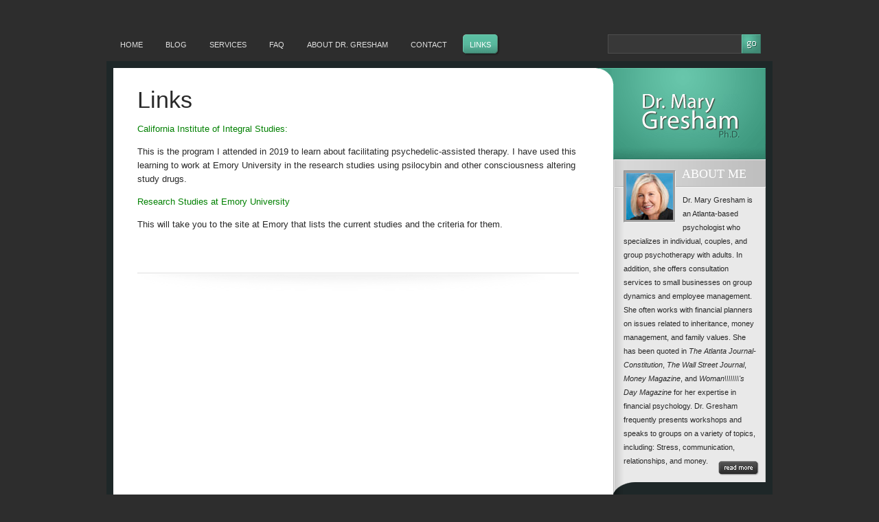

--- FILE ---
content_type: text/html; charset=UTF-8
request_url: https://doctorgresham.com/links/
body_size: 9011
content:
<!DOCTYPE html PUBLIC "-//W3C//DTD XHTML 1.0 Transitional//EN" "http://www.w3.org/TR/xhtml1/DTD/xhtml1-transitional.dtd">

<html xmlns="http://www.w3.org/1999/xhtml">

<head profile="http://gmpg.org/xfn/11">
<meta name="google-site-verification" content="SokH6I7_ZjK9N_F-mmNgUaztb8bHsjpUFBBBcmVESME" />
<meta http-equiv="Content-Type" content="text/html; charset=UTF-8" />

<title>
  Links - Atlanta Psychologist</title>

<meta name="generator" content="WordPress 6.9" />
<meta name='robots' content='max-image-preview:large' />
<link rel="alternate" type="application/rss+xml" title="Atlanta Psychologist &raquo; Links Comments Feed" href="https://doctorgresham.com/links/feed/" />
<link rel="alternate" title="oEmbed (JSON)" type="application/json+oembed" href="https://doctorgresham.com/wp-json/oembed/1.0/embed?url=https%3A%2F%2Fdoctorgresham.com%2Flinks%2F" />
<link rel="alternate" title="oEmbed (XML)" type="text/xml+oembed" href="https://doctorgresham.com/wp-json/oembed/1.0/embed?url=https%3A%2F%2Fdoctorgresham.com%2Flinks%2F&#038;format=xml" />
<style id='wp-img-auto-sizes-contain-inline-css' type='text/css'>
img:is([sizes=auto i],[sizes^="auto," i]){contain-intrinsic-size:3000px 1500px}
/*# sourceURL=wp-img-auto-sizes-contain-inline-css */
</style>
<style id='wp-emoji-styles-inline-css' type='text/css'>

	img.wp-smiley, img.emoji {
		display: inline !important;
		border: none !important;
		box-shadow: none !important;
		height: 1em !important;
		width: 1em !important;
		margin: 0 0.07em !important;
		vertical-align: -0.1em !important;
		background: none !important;
		padding: 0 !important;
	}
/*# sourceURL=wp-emoji-styles-inline-css */
</style>
<style id='wp-block-library-inline-css' type='text/css'>
:root{--wp-block-synced-color:#7a00df;--wp-block-synced-color--rgb:122,0,223;--wp-bound-block-color:var(--wp-block-synced-color);--wp-editor-canvas-background:#ddd;--wp-admin-theme-color:#007cba;--wp-admin-theme-color--rgb:0,124,186;--wp-admin-theme-color-darker-10:#006ba1;--wp-admin-theme-color-darker-10--rgb:0,107,160.5;--wp-admin-theme-color-darker-20:#005a87;--wp-admin-theme-color-darker-20--rgb:0,90,135;--wp-admin-border-width-focus:2px}@media (min-resolution:192dpi){:root{--wp-admin-border-width-focus:1.5px}}.wp-element-button{cursor:pointer}:root .has-very-light-gray-background-color{background-color:#eee}:root .has-very-dark-gray-background-color{background-color:#313131}:root .has-very-light-gray-color{color:#eee}:root .has-very-dark-gray-color{color:#313131}:root .has-vivid-green-cyan-to-vivid-cyan-blue-gradient-background{background:linear-gradient(135deg,#00d084,#0693e3)}:root .has-purple-crush-gradient-background{background:linear-gradient(135deg,#34e2e4,#4721fb 50%,#ab1dfe)}:root .has-hazy-dawn-gradient-background{background:linear-gradient(135deg,#faaca8,#dad0ec)}:root .has-subdued-olive-gradient-background{background:linear-gradient(135deg,#fafae1,#67a671)}:root .has-atomic-cream-gradient-background{background:linear-gradient(135deg,#fdd79a,#004a59)}:root .has-nightshade-gradient-background{background:linear-gradient(135deg,#330968,#31cdcf)}:root .has-midnight-gradient-background{background:linear-gradient(135deg,#020381,#2874fc)}:root{--wp--preset--font-size--normal:16px;--wp--preset--font-size--huge:42px}.has-regular-font-size{font-size:1em}.has-larger-font-size{font-size:2.625em}.has-normal-font-size{font-size:var(--wp--preset--font-size--normal)}.has-huge-font-size{font-size:var(--wp--preset--font-size--huge)}.has-text-align-center{text-align:center}.has-text-align-left{text-align:left}.has-text-align-right{text-align:right}.has-fit-text{white-space:nowrap!important}#end-resizable-editor-section{display:none}.aligncenter{clear:both}.items-justified-left{justify-content:flex-start}.items-justified-center{justify-content:center}.items-justified-right{justify-content:flex-end}.items-justified-space-between{justify-content:space-between}.screen-reader-text{border:0;clip-path:inset(50%);height:1px;margin:-1px;overflow:hidden;padding:0;position:absolute;width:1px;word-wrap:normal!important}.screen-reader-text:focus{background-color:#ddd;clip-path:none;color:#444;display:block;font-size:1em;height:auto;left:5px;line-height:normal;padding:15px 23px 14px;text-decoration:none;top:5px;width:auto;z-index:100000}html :where(.has-border-color){border-style:solid}html :where([style*=border-top-color]){border-top-style:solid}html :where([style*=border-right-color]){border-right-style:solid}html :where([style*=border-bottom-color]){border-bottom-style:solid}html :where([style*=border-left-color]){border-left-style:solid}html :where([style*=border-width]){border-style:solid}html :where([style*=border-top-width]){border-top-style:solid}html :where([style*=border-right-width]){border-right-style:solid}html :where([style*=border-bottom-width]){border-bottom-style:solid}html :where([style*=border-left-width]){border-left-style:solid}html :where(img[class*=wp-image-]){height:auto;max-width:100%}:where(figure){margin:0 0 1em}html :where(.is-position-sticky){--wp-admin--admin-bar--position-offset:var(--wp-admin--admin-bar--height,0px)}@media screen and (max-width:600px){html :where(.is-position-sticky){--wp-admin--admin-bar--position-offset:0px}}

/*# sourceURL=wp-block-library-inline-css */
</style><style id='global-styles-inline-css' type='text/css'>
:root{--wp--preset--aspect-ratio--square: 1;--wp--preset--aspect-ratio--4-3: 4/3;--wp--preset--aspect-ratio--3-4: 3/4;--wp--preset--aspect-ratio--3-2: 3/2;--wp--preset--aspect-ratio--2-3: 2/3;--wp--preset--aspect-ratio--16-9: 16/9;--wp--preset--aspect-ratio--9-16: 9/16;--wp--preset--color--black: #000000;--wp--preset--color--cyan-bluish-gray: #abb8c3;--wp--preset--color--white: #ffffff;--wp--preset--color--pale-pink: #f78da7;--wp--preset--color--vivid-red: #cf2e2e;--wp--preset--color--luminous-vivid-orange: #ff6900;--wp--preset--color--luminous-vivid-amber: #fcb900;--wp--preset--color--light-green-cyan: #7bdcb5;--wp--preset--color--vivid-green-cyan: #00d084;--wp--preset--color--pale-cyan-blue: #8ed1fc;--wp--preset--color--vivid-cyan-blue: #0693e3;--wp--preset--color--vivid-purple: #9b51e0;--wp--preset--gradient--vivid-cyan-blue-to-vivid-purple: linear-gradient(135deg,rgb(6,147,227) 0%,rgb(155,81,224) 100%);--wp--preset--gradient--light-green-cyan-to-vivid-green-cyan: linear-gradient(135deg,rgb(122,220,180) 0%,rgb(0,208,130) 100%);--wp--preset--gradient--luminous-vivid-amber-to-luminous-vivid-orange: linear-gradient(135deg,rgb(252,185,0) 0%,rgb(255,105,0) 100%);--wp--preset--gradient--luminous-vivid-orange-to-vivid-red: linear-gradient(135deg,rgb(255,105,0) 0%,rgb(207,46,46) 100%);--wp--preset--gradient--very-light-gray-to-cyan-bluish-gray: linear-gradient(135deg,rgb(238,238,238) 0%,rgb(169,184,195) 100%);--wp--preset--gradient--cool-to-warm-spectrum: linear-gradient(135deg,rgb(74,234,220) 0%,rgb(151,120,209) 20%,rgb(207,42,186) 40%,rgb(238,44,130) 60%,rgb(251,105,98) 80%,rgb(254,248,76) 100%);--wp--preset--gradient--blush-light-purple: linear-gradient(135deg,rgb(255,206,236) 0%,rgb(152,150,240) 100%);--wp--preset--gradient--blush-bordeaux: linear-gradient(135deg,rgb(254,205,165) 0%,rgb(254,45,45) 50%,rgb(107,0,62) 100%);--wp--preset--gradient--luminous-dusk: linear-gradient(135deg,rgb(255,203,112) 0%,rgb(199,81,192) 50%,rgb(65,88,208) 100%);--wp--preset--gradient--pale-ocean: linear-gradient(135deg,rgb(255,245,203) 0%,rgb(182,227,212) 50%,rgb(51,167,181) 100%);--wp--preset--gradient--electric-grass: linear-gradient(135deg,rgb(202,248,128) 0%,rgb(113,206,126) 100%);--wp--preset--gradient--midnight: linear-gradient(135deg,rgb(2,3,129) 0%,rgb(40,116,252) 100%);--wp--preset--font-size--small: 13px;--wp--preset--font-size--medium: 20px;--wp--preset--font-size--large: 36px;--wp--preset--font-size--x-large: 42px;--wp--preset--spacing--20: 0.44rem;--wp--preset--spacing--30: 0.67rem;--wp--preset--spacing--40: 1rem;--wp--preset--spacing--50: 1.5rem;--wp--preset--spacing--60: 2.25rem;--wp--preset--spacing--70: 3.38rem;--wp--preset--spacing--80: 5.06rem;--wp--preset--shadow--natural: 6px 6px 9px rgba(0, 0, 0, 0.2);--wp--preset--shadow--deep: 12px 12px 50px rgba(0, 0, 0, 0.4);--wp--preset--shadow--sharp: 6px 6px 0px rgba(0, 0, 0, 0.2);--wp--preset--shadow--outlined: 6px 6px 0px -3px rgb(255, 255, 255), 6px 6px rgb(0, 0, 0);--wp--preset--shadow--crisp: 6px 6px 0px rgb(0, 0, 0);}:where(.is-layout-flex){gap: 0.5em;}:where(.is-layout-grid){gap: 0.5em;}body .is-layout-flex{display: flex;}.is-layout-flex{flex-wrap: wrap;align-items: center;}.is-layout-flex > :is(*, div){margin: 0;}body .is-layout-grid{display: grid;}.is-layout-grid > :is(*, div){margin: 0;}:where(.wp-block-columns.is-layout-flex){gap: 2em;}:where(.wp-block-columns.is-layout-grid){gap: 2em;}:where(.wp-block-post-template.is-layout-flex){gap: 1.25em;}:where(.wp-block-post-template.is-layout-grid){gap: 1.25em;}.has-black-color{color: var(--wp--preset--color--black) !important;}.has-cyan-bluish-gray-color{color: var(--wp--preset--color--cyan-bluish-gray) !important;}.has-white-color{color: var(--wp--preset--color--white) !important;}.has-pale-pink-color{color: var(--wp--preset--color--pale-pink) !important;}.has-vivid-red-color{color: var(--wp--preset--color--vivid-red) !important;}.has-luminous-vivid-orange-color{color: var(--wp--preset--color--luminous-vivid-orange) !important;}.has-luminous-vivid-amber-color{color: var(--wp--preset--color--luminous-vivid-amber) !important;}.has-light-green-cyan-color{color: var(--wp--preset--color--light-green-cyan) !important;}.has-vivid-green-cyan-color{color: var(--wp--preset--color--vivid-green-cyan) !important;}.has-pale-cyan-blue-color{color: var(--wp--preset--color--pale-cyan-blue) !important;}.has-vivid-cyan-blue-color{color: var(--wp--preset--color--vivid-cyan-blue) !important;}.has-vivid-purple-color{color: var(--wp--preset--color--vivid-purple) !important;}.has-black-background-color{background-color: var(--wp--preset--color--black) !important;}.has-cyan-bluish-gray-background-color{background-color: var(--wp--preset--color--cyan-bluish-gray) !important;}.has-white-background-color{background-color: var(--wp--preset--color--white) !important;}.has-pale-pink-background-color{background-color: var(--wp--preset--color--pale-pink) !important;}.has-vivid-red-background-color{background-color: var(--wp--preset--color--vivid-red) !important;}.has-luminous-vivid-orange-background-color{background-color: var(--wp--preset--color--luminous-vivid-orange) !important;}.has-luminous-vivid-amber-background-color{background-color: var(--wp--preset--color--luminous-vivid-amber) !important;}.has-light-green-cyan-background-color{background-color: var(--wp--preset--color--light-green-cyan) !important;}.has-vivid-green-cyan-background-color{background-color: var(--wp--preset--color--vivid-green-cyan) !important;}.has-pale-cyan-blue-background-color{background-color: var(--wp--preset--color--pale-cyan-blue) !important;}.has-vivid-cyan-blue-background-color{background-color: var(--wp--preset--color--vivid-cyan-blue) !important;}.has-vivid-purple-background-color{background-color: var(--wp--preset--color--vivid-purple) !important;}.has-black-border-color{border-color: var(--wp--preset--color--black) !important;}.has-cyan-bluish-gray-border-color{border-color: var(--wp--preset--color--cyan-bluish-gray) !important;}.has-white-border-color{border-color: var(--wp--preset--color--white) !important;}.has-pale-pink-border-color{border-color: var(--wp--preset--color--pale-pink) !important;}.has-vivid-red-border-color{border-color: var(--wp--preset--color--vivid-red) !important;}.has-luminous-vivid-orange-border-color{border-color: var(--wp--preset--color--luminous-vivid-orange) !important;}.has-luminous-vivid-amber-border-color{border-color: var(--wp--preset--color--luminous-vivid-amber) !important;}.has-light-green-cyan-border-color{border-color: var(--wp--preset--color--light-green-cyan) !important;}.has-vivid-green-cyan-border-color{border-color: var(--wp--preset--color--vivid-green-cyan) !important;}.has-pale-cyan-blue-border-color{border-color: var(--wp--preset--color--pale-cyan-blue) !important;}.has-vivid-cyan-blue-border-color{border-color: var(--wp--preset--color--vivid-cyan-blue) !important;}.has-vivid-purple-border-color{border-color: var(--wp--preset--color--vivid-purple) !important;}.has-vivid-cyan-blue-to-vivid-purple-gradient-background{background: var(--wp--preset--gradient--vivid-cyan-blue-to-vivid-purple) !important;}.has-light-green-cyan-to-vivid-green-cyan-gradient-background{background: var(--wp--preset--gradient--light-green-cyan-to-vivid-green-cyan) !important;}.has-luminous-vivid-amber-to-luminous-vivid-orange-gradient-background{background: var(--wp--preset--gradient--luminous-vivid-amber-to-luminous-vivid-orange) !important;}.has-luminous-vivid-orange-to-vivid-red-gradient-background{background: var(--wp--preset--gradient--luminous-vivid-orange-to-vivid-red) !important;}.has-very-light-gray-to-cyan-bluish-gray-gradient-background{background: var(--wp--preset--gradient--very-light-gray-to-cyan-bluish-gray) !important;}.has-cool-to-warm-spectrum-gradient-background{background: var(--wp--preset--gradient--cool-to-warm-spectrum) !important;}.has-blush-light-purple-gradient-background{background: var(--wp--preset--gradient--blush-light-purple) !important;}.has-blush-bordeaux-gradient-background{background: var(--wp--preset--gradient--blush-bordeaux) !important;}.has-luminous-dusk-gradient-background{background: var(--wp--preset--gradient--luminous-dusk) !important;}.has-pale-ocean-gradient-background{background: var(--wp--preset--gradient--pale-ocean) !important;}.has-electric-grass-gradient-background{background: var(--wp--preset--gradient--electric-grass) !important;}.has-midnight-gradient-background{background: var(--wp--preset--gradient--midnight) !important;}.has-small-font-size{font-size: var(--wp--preset--font-size--small) !important;}.has-medium-font-size{font-size: var(--wp--preset--font-size--medium) !important;}.has-large-font-size{font-size: var(--wp--preset--font-size--large) !important;}.has-x-large-font-size{font-size: var(--wp--preset--font-size--x-large) !important;}
/*# sourceURL=global-styles-inline-css */
</style>

<style id='classic-theme-styles-inline-css' type='text/css'>
/*! This file is auto-generated */
.wp-block-button__link{color:#fff;background-color:#32373c;border-radius:9999px;box-shadow:none;text-decoration:none;padding:calc(.667em + 2px) calc(1.333em + 2px);font-size:1.125em}.wp-block-file__button{background:#32373c;color:#fff;text-decoration:none}
/*# sourceURL=/wp-includes/css/classic-themes.min.css */
</style>
<link rel='stylesheet' id='wp-pagenavi-css' href='https://doctorgresham.com/wp-content/themes/basic/pagenavi-css.css?ver=2.70' type='text/css' media='all' />
<script type="text/javascript" src="https://doctorgresham.com/wp-includes/js/jquery/jquery.min.js?ver=3.7.1" id="jquery-core-js"></script>
<script type="text/javascript" src="https://doctorgresham.com/wp-includes/js/jquery/jquery-migrate.min.js?ver=3.4.1" id="jquery-migrate-js"></script>
<script type="text/javascript" src="https://doctorgresham.com/wp-content/plugins/google-analyticator/external-tracking.min.js?ver=6.5.7" id="ga-external-tracking-js"></script>
<link rel="https://api.w.org/" href="https://doctorgresham.com/wp-json/" /><link rel="alternate" title="JSON" type="application/json" href="https://doctorgresham.com/wp-json/wp/v2/pages/33" /><link rel="EditURI" type="application/rsd+xml" title="RSD" href="https://doctorgresham.com/xmlrpc.php?rsd" />
<meta name="generator" content="WordPress 6.9" />
<link rel="canonical" href="https://doctorgresham.com/links/" />
<link rel='shortlink' href='https://doctorgresham.com/?p=33' />

<!-- Google Analytics Tracking by Google Analyticator 6.5.7 -->
<script type="text/javascript">
    var analyticsFileTypes = [];
    var analyticsSnippet = 'enabled';
    var analyticsEventTracking = 'enabled';
</script>
<script type="text/javascript">
	var _gaq = _gaq || [];
  
	_gaq.push(['_setAccount', 'UA-2949162-2']);
    _gaq.push(['_addDevId', 'i9k95']); // Google Analyticator App ID with Google
	_gaq.push(['_trackPageview']);

	(function() {
		var ga = document.createElement('script'); ga.type = 'text/javascript'; ga.async = true;
		                ga.src = ('https:' == document.location.protocol ? 'https://ssl' : 'http://www') + '.google-analytics.com/ga.js';
		                var s = document.getElementsByTagName('script')[0]; s.parentNode.insertBefore(ga, s);
	})();
</script>
	<link rel='archives' title='January 2026' href='https://doctorgresham.com/2026/01/' />
	<link rel='archives' title='December 2025' href='https://doctorgresham.com/2025/12/' />
	<link rel='archives' title='April 2025' href='https://doctorgresham.com/2025/04/' />
	<link rel='archives' title='January 2019' href='https://doctorgresham.com/2019/01/' />
	<link rel='archives' title='May 2018' href='https://doctorgresham.com/2018/05/' />
	<link rel='archives' title='March 2017' href='https://doctorgresham.com/2017/03/' />
	<link rel='archives' title='April 2016' href='https://doctorgresham.com/2016/04/' />
	<link rel='archives' title='February 2016' href='https://doctorgresham.com/2016/02/' />
	<link rel='archives' title='June 2015' href='https://doctorgresham.com/2015/06/' />
	<link rel='archives' title='May 2015' href='https://doctorgresham.com/2015/05/' />
	<link rel='archives' title='February 2015' href='https://doctorgresham.com/2015/02/' />
	<link rel='archives' title='January 2015' href='https://doctorgresham.com/2015/01/' />
	<link rel='archives' title='September 2014' href='https://doctorgresham.com/2014/09/' />
	<link rel='archives' title='July 2014' href='https://doctorgresham.com/2014/07/' />
	<link rel='archives' title='April 2013' href='https://doctorgresham.com/2013/04/' />
	<link rel='archives' title='June 2012' href='https://doctorgresham.com/2012/06/' />
	<link rel='archives' title='May 2012' href='https://doctorgresham.com/2012/05/' />
	<link rel='archives' title='July 2011' href='https://doctorgresham.com/2011/07/' />
	<link rel='archives' title='May 2011' href='https://doctorgresham.com/2011/05/' />
	<link rel='archives' title='January 2011' href='https://doctorgresham.com/2011/01/' />
	<link rel='archives' title='October 2010' href='https://doctorgresham.com/2010/10/' />
	<link rel='archives' title='June 2010' href='https://doctorgresham.com/2010/06/' />
	<link rel='archives' title='May 2010' href='https://doctorgresham.com/2010/05/' />
	<link rel='archives' title='January 2010' href='https://doctorgresham.com/2010/01/' />
	<link rel='archives' title='December 2009' href='https://doctorgresham.com/2009/12/' />
	<link rel='archives' title='August 2009' href='https://doctorgresham.com/2009/08/' />
	<link rel='archives' title='May 2009' href='https://doctorgresham.com/2009/05/' />
	<link rel='archives' title='March 2009' href='https://doctorgresham.com/2009/03/' />
	<link rel='archives' title='February 2009' href='https://doctorgresham.com/2009/02/' />
	<link rel='archives' title='October 2008' href='https://doctorgresham.com/2008/10/' />
	<link rel='archives' title='September 2008' href='https://doctorgresham.com/2008/09/' />
	<link rel='archives' title='May 2008' href='https://doctorgresham.com/2008/05/' />
	<link rel='archives' title='March 2008' href='https://doctorgresham.com/2008/03/' />
	<link rel='archives' title='June 2007' href='https://doctorgresham.com/2007/06/' />
	<link rel='archives' title='May 2007' href='https://doctorgresham.com/2007/05/' />
	<link rel='archives' title='March 2007' href='https://doctorgresham.com/2007/03/' />
	<link rel='archives' title='January 2007' href='https://doctorgresham.com/2007/01/' />
	<link rel='archives' title='December 2006' href='https://doctorgresham.com/2006/12/' />
	<link rel='archives' title='September 2006' href='https://doctorgresham.com/2006/09/' />
	<link rel='archives' title='June 2006' href='https://doctorgresham.com/2006/06/' />
	<link rel='archives' title='February 2006' href='https://doctorgresham.com/2006/02/' />

<link rel="stylesheet" href="https://doctorgresham.com/wp-content/themes/basic/styleGreen.css" type="text/css" media="screen" />
<link rel="alternate" type="application/rss+xml" title="RSS 2.0" href="https://doctorgresham.com/feed/" />
<link rel="alternate" type="text/xml" title="RSS .92" href="https://doctorgresham.com/feed/rss/" />
<link rel="alternate" type="application/atom+xml" title="Atom 0.3" href="https://doctorgresham.com/feed/atom/" />
<link rel="pingback" href="https://doctorgresham.com/xmlrpc.php" />
<!--[if IE 7]>	
<link rel="stylesheet" type="text/css" media="all" href="https://doctorgresham.com/wp-content/themes/basic/iestyle.css" />
<![endif]-->	
<!--[if lt IE 7]>
<link rel="stylesheet" type="text/css" media="all" href="https://doctorgresham.com/wp-content/themes/basic/ie6style.css" />
<script defer type="text/javascript" src="https://doctorgresham.com/wp-content/themes/basic/js/pngfix.js"></script>
<![endif]-->
<script type="text/javascript" src="https://doctorgresham.com/wp-content/themes/basic/js/jquery.js"></script>
<script type="text/javascript" src="https://doctorgresham.com/wp-content/themes/basic/js/superfish.js"></script>
<script type="text/javascript">
jQuery(function(){
jQuery('ul.superfish').superfish();
});
</script>
</head>

<body>

<!--This controls pages navigation bar-->
<div id="pages">
<!-- <ul class="nav superfish"> -->
 
<ul id="menu-default" class="menu"><li id="menu-item-225" class="menu-item menu-item-type-post_type menu-item-object-page menu-item-home menu-item-225"><a href="https://doctorgresham.com/">Home</a></li>
<li id="menu-item-226" class="menu-item menu-item-type-post_type menu-item-object-page menu-item-226"><a href="https://doctorgresham.com/blog/">Blog</a></li>
<li id="menu-item-229" class="menu-item menu-item-type-post_type menu-item-object-page menu-item-229"><a href="https://doctorgresham.com/services/">Services</a></li>
<li id="menu-item-227" class="menu-item menu-item-type-post_type menu-item-object-page menu-item-227"><a href="https://doctorgresham.com/faq/">FAQ</a></li>
<li id="menu-item-230" class="menu-item menu-item-type-post_type menu-item-object-page menu-item-230"><a href="https://doctorgresham.com/about/">About Dr. Gresham</a></li>
<li id="menu-item-228" class="menu-item menu-item-type-post_type menu-item-object-page menu-item-228"><a href="https://doctorgresham.com/contact/">Contact</a></li>
<li id="menu-item-231" class="menu-item menu-item-type-post_type menu-item-object-page current-menu-item page_item page-item-33 current_page_item menu-item-231"><a href="https://doctorgresham.com/links/" aria-current="page">Links</a></li>
</ul><!-- </ul> -->
<div id="search">
<form method="get" action="https://doctorgresham.com" style="padding:0px 0px 0px 0px; margin:0px 0px 0px 0px">
<input type="text"  name="s" value=""/><input type="image" class="input" src="https://doctorgresham.com/wp-content/themes/basic/images/search-Green.gif" value="submit"/>
					</form>
</div>
</div>

<!--End pages navigation-->

<div id="wrapper2">	
<div id="container">
<div id="left-div">
<div id="left-inside">


<!--Start Post-->
<div class="home-post-wrap">	

<h1 class="titles"><a href="https://doctorgresham.com/links/" title="Permanent Link to Links">Links</a></h1>
<div style="clear: both;"></div>
<p><span style="color: #008000;"><a style="color: #008000;" href="https://www.ciis.edu/research-centers-and-initiatives/center-for-psychedelic-therapies-and-research">California Institute of Integral Studies: </a></span></p>
<p>This is the program I attended in 2019 to learn about facilitating psychedelic-assisted therapy. I have used this learning to work at Emory University in the research studies using psilocybin and other consciousness altering study drugs.</p>
<p><a href="https://psychedelics.emory.edu/research/index.html#:~:text=This%20nation%2Dwide%20study%20is,in%20combination%20with%20psychological%20support."><span style="color: #008000;">Research Studies at Emory University</span></a></p>
<p>This will take you to the site at Emory that lists the current studies and the criteria for them.</p>
<p>&nbsp;</p>
</div>


<!--End Post-->


</div>
	
</div>

<!--Begin Sidebar-->
<div id="sidebar">

<div id="header">
<a href="https://doctorgresham.com" title="Atlanta Psychologist"><img src="https://doctorgresham.com/wp-content/themes/basic/images/logo-Green.jpg" alt="Atlanta Psychologist Logo" class="logo" /></a>
</div>

<div id="about">
<h2>About Me</h2>
<div id="about-content">
<div id="about-image-border">
<img src="//doctorgresham.com/wp-content/themes/basic/images/about-image.jpg" height="68" width="68" alt="about me" id="about-image" />
</div>

Dr. Mary Gresham is an Atlanta-based psychologist who specializes in individual, couples, and group psychotherapy with adults. In addition, she offers consultation services to small businesses on group dynamics and employee management. She often works with financial planners on issues related to inheritance, money management, and family values. She has been quoted in <em>The Atlanta Journal-Constitution</em>, <em>The Wall Street Journal</em>, <em>Money Magazine</em>, and <em>Woman\\\\\\\'s Day Magazine</em> for her expertise in financial psychology. Dr. Gresham frequently presents workshops and speaks to groups on a variety of topics, including: Stress, communication, relationships, and money.

<a href="/about/" rel="bookmark" class="readmore" title="About Me"><img src="https://doctorgresham.com/wp-content/themes/basic/images/readmore-about.gif" alt="read more" style="border: none;" /></a>
</div>
<img src="https://doctorgresham.com/wp-content/themes/basic/images/about-bottom-Green.gif" alt="about bottom" style="float: left;" />
</div>

<div style="margin-top: 18px;">
<!--Begin 125x125 Ad Block-->
<!--End 125x125 Ad Block-->

</div>

<div class="sidebar-box"><h2>Subscribe</h2><div class="search"><ul><li><a href="www.doctorgresham.com/blog/feed/">Subscribe  |  RSS</a></li><li><form name="s2formwidget" method="post" action="https://doctorgresham.com/about/"><input type="hidden" name="ip" value="18.119.161.208" /><span style="display:none !important"><label for="firstname">Leave This Blank:</label><input type="text" id="firstname" name="firstname" /><label for="lastname">Leave This Blank Too:</label><input type="text" id="lastname" name="lastname" /><label for="uri">Do Not Change This:</label><input type="text" id="uri" name="uri" value="http://" /></span><p><label for="s2email">Your email:</label><br><input type="email" name="email" id="s2email" value="Enter email address..." size="20" onfocus="if (this.value === 'Enter email address...') {this.value = '';}" onblur="if (this.value === '') {this.value = 'Enter email address...';}" /></p><p><input type="submit" name="subscribe" value="Subscribe" /></p></form>
</li></ul></div></div><div class="sidebar-box"><h2>Categories</h2>
			<ul>
					<li class="cat-item cat-item-3"><a href="https://doctorgresham.com/category/anxiety/">Anxiety</a>
</li>
	<li class="cat-item cat-item-4"><a href="https://doctorgresham.com/category/careers-and-business/">Careers and Business</a>
</li>
	<li class="cat-item cat-item-37"><a href="https://doctorgresham.com/category/coaching/">Coaching</a>
</li>
	<li class="cat-item cat-item-38"><a href="https://doctorgresham.com/category/consulting/">Consulting</a>
</li>
	<li class="cat-item cat-item-39"><a href="https://doctorgresham.com/category/counseling/">Counseling</a>
</li>
	<li class="cat-item cat-item-6"><a href="https://doctorgresham.com/category/couples/">Couples</a>
</li>
	<li class="cat-item cat-item-5"><a href="https://doctorgresham.com/category/depression/">Depression</a>
</li>
	<li class="cat-item cat-item-9"><a href="https://doctorgresham.com/category/financial-psychology/">Financial Psychology</a>
</li>
	<li class="cat-item cat-item-40"><a href="https://doctorgresham.com/category/grief/">Grief</a>
</li>
	<li class="cat-item cat-item-19"><a href="https://doctorgresham.com/category/health-and-wellness/">Health and Wellness</a>
</li>
	<li class="cat-item cat-item-20"><a href="https://doctorgresham.com/category/health-industry/">Health industry</a>
</li>
	<li class="cat-item cat-item-7"><a href="https://doctorgresham.com/category/life-transitions/">Life Transitions</a>
</li>
	<li class="cat-item cat-item-30"><a href="https://doctorgresham.com/category/mens-issues/">Men&#039;s issues</a>
</li>
	<li class="cat-item cat-item-15"><a href="https://doctorgresham.com/category/personal-growth/">Personal Growth</a>
</li>
	<li class="cat-item cat-item-8"><a href="https://doctorgresham.com/category/positive-psychology/">Positive Psychology</a>
</li>
	<li class="cat-item cat-item-81"><a href="https://doctorgresham.com/category/psychedelic-assisted-psychotherapy/">Psychedelic-Assisted Psychotherapy</a>
</li>
	<li class="cat-item cat-item-10"><a href="https://doctorgresham.com/category/psychotherapy/">Psychotherapy</a>
</li>
	<li class="cat-item cat-item-11"><a href="https://doctorgresham.com/category/relationships/">Relationships</a>
</li>
	<li class="cat-item cat-item-12"><a href="https://doctorgresham.com/category/sexuality/">Sexuality</a>
</li>
	<li class="cat-item cat-item-13"><a href="https://doctorgresham.com/category/stress/">Stress</a>
</li>
	<li class="cat-item cat-item-14"><a href="https://doctorgresham.com/category/womens-issues/">Women&#039;s Issues</a>
</li>
			</ul>

			</div>
		<div class="sidebar-box">
		<h2>Recent Posts</h2>
		<ul>
											<li>
					<a href="https://doctorgresham.com/rebuilding-your-life/">Rebuilding your life: 5 Tips for weathering change</a>
									</li>
											<li>
					<a href="https://doctorgresham.com/the-wisdom-of-self-help-through-psychedelic-experiences/">The Wisdom of Self-Help Through Psychedelic Experiences</a>
									</li>
											<li>
					<a href="https://doctorgresham.com/psychotherapy-assisted-by-psychedelic-medications/">Psychotherapy Assisted By Psychedelic Medications</a>
									</li>
											<li>
					<a href="https://doctorgresham.com/anxiety/">Anxiety: Learning to manage</a>
									</li>
											<li>
					<a href="https://doctorgresham.com/the-secret-legacy-of-male-depression/">The Secret Legacy of Male Depression</a>
									</li>
					</ul>

		</div><div class="sidebar-box">			<div class="textwidget"><!--Professional verification provided by Psychology Today -->

<img src="https://Therapists.PsychologyToday.com/rms/external_verification.php?profid=44045" 
height="69" width="146"
alt="verified by Psychology Today" border=0 usemap="#verifiedmap">
<map id="verifiedmap" name="verifiedmap">
<area shape="rect" coords="0,0,146,38" 
alt="verified by Psychology Today" 
href="https://Therapists.PsychologyToday.com/rms/verification_personal.php?id=44045" 
target="_blank" 
onclick="window.open(
'https://Therapists.PsychologyToday.com/rms/verification_personal.php?id=44045',
'window_a',
'width=600,height=400,resizable=yes,scrollbars=no,toolbar=no,location=no,status=no,menubar=no'
);return false;">
<area shape="rect" coords="0,38,146,69" 
alt="Directory" href="https://Therapists.PsychologyToday.com/rms/44045" target="_blank">
</map>

<!-- End Verification --></div>
		</div>                
</div>      
</div>
<!--End Sidebar-->

<!--Begin Footer-->
<div style="clear: both;"></div>
</div>

<div id="footer">
<address>Dr. Mary Gresham - 1151 Sheridan Road - Atlanta, GA 30324 - 404.320.6510</address> - &copy; 2021. All rights reserved.
</div>

<script type="speculationrules">
{"prefetch":[{"source":"document","where":{"and":[{"href_matches":"/*"},{"not":{"href_matches":["/wp-*.php","/wp-admin/*","/wp-content/uploads/*","/wp-content/*","/wp-content/plugins/*","/wp-content/themes/basic/*","/*\\?(.+)"]}},{"not":{"selector_matches":"a[rel~=\"nofollow\"]"}},{"not":{"selector_matches":".no-prefetch, .no-prefetch a"}}]},"eagerness":"conservative"}]}
</script>
<script type="text/javascript" src="https://doctorgresham.com/wp-includes/js/comment-reply.min.js?ver=6.9" id="comment-reply-js" async="async" data-wp-strategy="async" fetchpriority="low"></script>
<script id="wp-emoji-settings" type="application/json">
{"baseUrl":"https://s.w.org/images/core/emoji/17.0.2/72x72/","ext":".png","svgUrl":"https://s.w.org/images/core/emoji/17.0.2/svg/","svgExt":".svg","source":{"concatemoji":"https://doctorgresham.com/wp-includes/js/wp-emoji-release.min.js?ver=6.9"}}
</script>
<script type="module">
/* <![CDATA[ */
/*! This file is auto-generated */
const a=JSON.parse(document.getElementById("wp-emoji-settings").textContent),o=(window._wpemojiSettings=a,"wpEmojiSettingsSupports"),s=["flag","emoji"];function i(e){try{var t={supportTests:e,timestamp:(new Date).valueOf()};sessionStorage.setItem(o,JSON.stringify(t))}catch(e){}}function c(e,t,n){e.clearRect(0,0,e.canvas.width,e.canvas.height),e.fillText(t,0,0);t=new Uint32Array(e.getImageData(0,0,e.canvas.width,e.canvas.height).data);e.clearRect(0,0,e.canvas.width,e.canvas.height),e.fillText(n,0,0);const a=new Uint32Array(e.getImageData(0,0,e.canvas.width,e.canvas.height).data);return t.every((e,t)=>e===a[t])}function p(e,t){e.clearRect(0,0,e.canvas.width,e.canvas.height),e.fillText(t,0,0);var n=e.getImageData(16,16,1,1);for(let e=0;e<n.data.length;e++)if(0!==n.data[e])return!1;return!0}function u(e,t,n,a){switch(t){case"flag":return n(e,"\ud83c\udff3\ufe0f\u200d\u26a7\ufe0f","\ud83c\udff3\ufe0f\u200b\u26a7\ufe0f")?!1:!n(e,"\ud83c\udde8\ud83c\uddf6","\ud83c\udde8\u200b\ud83c\uddf6")&&!n(e,"\ud83c\udff4\udb40\udc67\udb40\udc62\udb40\udc65\udb40\udc6e\udb40\udc67\udb40\udc7f","\ud83c\udff4\u200b\udb40\udc67\u200b\udb40\udc62\u200b\udb40\udc65\u200b\udb40\udc6e\u200b\udb40\udc67\u200b\udb40\udc7f");case"emoji":return!a(e,"\ud83e\u1fac8")}return!1}function f(e,t,n,a){let r;const o=(r="undefined"!=typeof WorkerGlobalScope&&self instanceof WorkerGlobalScope?new OffscreenCanvas(300,150):document.createElement("canvas")).getContext("2d",{willReadFrequently:!0}),s=(o.textBaseline="top",o.font="600 32px Arial",{});return e.forEach(e=>{s[e]=t(o,e,n,a)}),s}function r(e){var t=document.createElement("script");t.src=e,t.defer=!0,document.head.appendChild(t)}a.supports={everything:!0,everythingExceptFlag:!0},new Promise(t=>{let n=function(){try{var e=JSON.parse(sessionStorage.getItem(o));if("object"==typeof e&&"number"==typeof e.timestamp&&(new Date).valueOf()<e.timestamp+604800&&"object"==typeof e.supportTests)return e.supportTests}catch(e){}return null}();if(!n){if("undefined"!=typeof Worker&&"undefined"!=typeof OffscreenCanvas&&"undefined"!=typeof URL&&URL.createObjectURL&&"undefined"!=typeof Blob)try{var e="postMessage("+f.toString()+"("+[JSON.stringify(s),u.toString(),c.toString(),p.toString()].join(",")+"));",a=new Blob([e],{type:"text/javascript"});const r=new Worker(URL.createObjectURL(a),{name:"wpTestEmojiSupports"});return void(r.onmessage=e=>{i(n=e.data),r.terminate(),t(n)})}catch(e){}i(n=f(s,u,c,p))}t(n)}).then(e=>{for(const n in e)a.supports[n]=e[n],a.supports.everything=a.supports.everything&&a.supports[n],"flag"!==n&&(a.supports.everythingExceptFlag=a.supports.everythingExceptFlag&&a.supports[n]);var t;a.supports.everythingExceptFlag=a.supports.everythingExceptFlag&&!a.supports.flag,a.supports.everything||((t=a.source||{}).concatemoji?r(t.concatemoji):t.wpemoji&&t.twemoji&&(r(t.twemoji),r(t.wpemoji)))});
//# sourceURL=https://doctorgresham.com/wp-includes/js/wp-emoji-loader.min.js
/* ]]> */
</script>
<!--End Footer-->
	
</body>
</html>

--- FILE ---
content_type: text/css
request_url: https://doctorgresham.com/wp-content/themes/basic/pagenavi-css.css?ver=2.70
body_size: 94
content:
/* CSS Document */

.wp-pagenavi {
margin-bottom: 15px;
}

.wp-pagenavi a, .wp-pagenavi a:link {
	padding: 2px 4px 2px 4px; 
	margin: 2px;
	text-decoration: none;
	border: 1px solid #dfdfdf;
	color: #000;
	background-color: #FFF;	
}
.wp-pagenavi a:visited {
	padding: 2px 4px 2px 4px; 
	margin: 2px;
	text-decoration: none;
	border: 1px solid #dfdfdf;
	color: #000;
	background-color: #FFF;	
}
.wp-pagenavi a:hover {	
	border: 1px solid #fb1515;
	color: #FFF;
	background-color: #e81d1d;
}
.wp-pagenavi a:active {
	padding: 2px 4px 2px 4px; 
	margin: 2px;
	text-decoration: none;
	border: 1px solid #dfdfdf;
	color: #FFF;
	background-color: #FFF;	
}
.wp-pagenavi span.pages {
	padding: 2px 4px 2px 4px; 
	margin: 2px 2px 2px 2px;
	color: #000000;
	border: 1px solid #dfdfdf;
	color: #000;
	background-color: #FFF;	
}
.wp-pagenavi span.current {
	padding: 2px 4px 2px 4px; 
	margin: 2px;
	font-weight: bold;
	border: 1px solid #fb1515;
	color: #FFF;
	background-color: #e81d1d;
}
.wp-pagenavi span.extend {
	padding: 2px 4px 2px 4px; 
	margin: 2px;	
	border: 1px solid #fb1515;
	color: #000;
	background-color: #e81d1d;
}


--- FILE ---
content_type: text/css
request_url: https://doctorgresham.com/wp-content/themes/basic/styleGreen.css
body_size: 3544
content:
/*
Theme Name: BasicModified - Doctor Gresham
Version: 1.0
Description: 2 Column theme from Elegant WPT, Modified
Author: EWPT
*/

/* added by tripleoptic */
address {font-style:normal;display:inline;}
ul.body-links li {margin-bottom:15px;}
ul.body-links li a {font-weight:bold;}

body {
margin: 0px;
padding: 0;
color: #292929;
background-color:#2d2d2d;
font-family: Arial;
font-size: 13px;
line-height: 20px;
}

.titles-boxes {
font-weight: bold;
}

.cat-box-items {
width: 100%;
border-bottom: 1px solid #DCDCDC;
margin-bottom: 5px;
}

.headings {
color: #000;
margin-bottom: 10px;
display: block;
width: 100%;
}

#wrapper2 {
width: 950px;
margin: 0px auto;
padding: 0px 0px 0px 0px;
border: 10px solid #1e2728;
background-color: #FFF;
background-image: url(images/sidebar-bg-Green.gif);
background-repeat: repeat-y;
background-position: right;
}

.topbanner {
float: right; 
margin-top: 8px; 
margin-bottom: -5px;
border: none;
}

.wrapper2Enable {
width: 950px;
margin: auto;
padding: 0px 0px 0px 0px;
margin-top: 0px !important;
}

.single-entry {
float: left;
width: 100%;
margin-bottom: 10px;
padding: 0px;
}
.post-wrapper {
margin-top: 18px;
padding: 15px;
background-image: url(images/post-bg.gif);
background-repeat: repeat-x;
width: 583px;
border: 1px solid #EBEBEB;
float: left;
}

a:link { 
text-decoration: none; 
color: #228b6d; 
}

a:visited { 
text-decoration: none; 
color: #228b6d; 
}

a:hover, a:active { 
color: #228b6d; 
text-decoration: underline; 
}

h1, h2, h3, h4, h5, h6 { 
font-weight: normal; 
margin: 0px 0 10px; 
}



h2 { 
font-size: 28px; 
}

h3 { 
font-size: 24px;
}

.post-title {
line-height: 30px;
}

.home-post-wrap {
width: 643px;
float: left;
background-image: url(images/shadow.gif);
background-repeat: no-repeat;
background-position: bottom;
padding-bottom: 40px;
margin-bottom: 30px;
}

.home-post-wrap-box {
width: 280px;
margin-right: 10px;
float: left;
background-image: url(images/post-bg.gif);
background-repeat: repeat-x;
border: 1px solid #EBEBEB;
margin-bottom: 10px;
padding: 10px;
}

.readmore {
float: right;
margin-top: 10px;
}

.readmore a:link, .readmore a:hover {
color: #292929;
}


h4, h5, h6 { 
font-size: 20px; 
}

.titles { 
font-weight: normal; 
font-size: 34px; 
text-decoration: none;
margin-bottom: 13px;
}

.titles a:link, .titles a:visited, .titles a:active {
font-weight: normal; 
font-size: 34px; 
text-decoration: none;
line-height: 40px;
color: #292929;
}

pre, blockquote {
overflow: auto;
padding: 0 10px;
margin: 20px 30px;
line-height: 1.8em;
background-color: #f5f5f5;
border: 1px solid #e0e0e0;
}

pre:hover, blockquote:hover {
background-color: #f0f0f0;
border: 1px solid #d0d0d0;
}


ul { 
list-style-image: url(images/bullet.gif); 
}

#header {
float: left;
width: 248px;
height: 133px;
margin-left: -26px;
background-image: url(images/header-Green.gif);
}

#container {
float: right;
width: 950px;
color: #292929;
}

#left-div {
width: 693px;
float: left;
padding-left: 35px;
padding-top: 26px;
}

.adwrap {
margin-left: 55px;
float: left;
}

.adwrap a, .adwrap a:hover, .adwrap a:visited {
margin-right: 5px;
margin-bottom: 5px;
display: block;
float: left;
}

#sidebar {
float: right;
padding-left: 0px;
padding-right: 0px;
width: 222px;
}

#footer {
clear: both;
width: 945px;
height: 50px;
padding-left: 5px;
text-align: left;
color: #e0e0e0;
padding-top: 14px;
margin-left: auto;
margin-right: auto;
font-size: 11px;
}

#footer a {
color: #FFFFFF;
}

#footer a:visited {
color: #FFFFFF;
}

#footer a:hover {
color: #FFFFFF;
text-decoration: underline;
}

#pages {
width: 950px;
margin: 50px auto 0px auto;
height: 39px;
}

#pages ul { 
list-style-type: none; 
float: left; 
padding: 0px 0px 0px 0px; 
margin: 0;
width: 720px;
}

#pages ul li { 
float: left; 
display: block; 
height: 31px;
padding: 0px;
margin-right: 10px;
}

#pages .home, #pages .current_page_item, #pages .current_page_parent {
background-image: url(images/pages-hover-left-Green.gif);
background-position: left;
}

#pages .home a:link, #pages .home a:visited, #pages .current_page_item a:link, #pages .current_page_parent a:link, #pages .current_page_item a:visited, #pages .current_page_parent a:visited {
background-image: url(images/pages-hover-right-Green.gif);
background-position: right;
background-repeat: no-repeat;
color: #FFF;
}

#pages ul li:hover {
background-image: url(images/pages-hover-left-Green.gif);
background-position: left;
}

#pages ul li a:link,#pages ul li a:visited, #pages ul li a:active {
float: left; 
color: #e0e0e0;
text-transform: uppercase;
display: block;
height: 29px;
font-size: 11px;
padding: 2px 13px 0px 10px;
margin: 0px;
}

#pages ul li a:hover {
background-image: url(images/pages-hover-right-Green.gif);
background-position: right;
background-repeat: no-repeat;
color: #FFF;
height: 29px;
text-decoration: none;
}


.sidebar-box {
padding-top: 5px;
margin-bottom: 0px;
float: right;
width: 212px;
color: #FFF;
padding-left: 10px;
}

.articleinfo {
border-bottom: 1px solid #EEEEEE; padding-bottom: 7px; color: #545454;
}

.sidebar-box a:link, .sidebar-box a:visited, .sidebar-box a:active {
color: #FFF; 
text-decoration: none;
} 

.sidebar-box a:hover {text-decoration: underline;}

.sidebar-box ul li {
margin: 5px 3px 3px 0px; 
}

.sidebar-box-inside {
padding-left: 10px;	
}

.sidebar-box ul {
list-style-image: url(images/sidebar-bullet-Green.gif); 
}

.sidebar-box h2 { 
font-size: 18px; 
color: #FFF; 
font-weight: normal; 
text-transform: uppercase; 
font-family: Trebuchet MS; 
background-image: url(images/h3-bg-Green.gif); 
background-repeat: no-repeat; 
background-position: left; 
width: 200px;
height: 31px; 
padding-left: 22px;
padding-top: 10px; 
margin: 0px 0px 0px -10px;
}

#commentform {
margin: 1em 0;
background: #FFFFFF;
margin-left: 20px;
}

#commentform textarea {
background: #f8f7f6;
border: 1px solid #d6d3d3;
width: 370px;
}

#commentform #email {
font-size: 1.1em;
background: #f8f7f6;
border: 1px solid #d6d3d3;
width: 280px;
background-image: url(images/comment-email.gif);
background-position: 7px 7px;
background-repeat: no-repeat;
height: 20px;
padding-left: 30px;
padding-top: 6px;
}

#commentform #author {
font-size: 1.1em;
background: #f8f7f6;
border: 1px solid #d6d3d3;
width: 280px;
background-image: url(images/comment-author.gif);
background-position: 7px 7px;
background-repeat: no-repeat;
height: 20px;
padding-left: 30px;
padding-top: 6px;
}

#commentform #url {
font-size: 1.1em;
background: #f8f7f6;
border: 1px solid #d6d3d3;
width: 280px;
background-image: url(images/comment-website.gif);
background-position: 7px 7px;
background-repeat: no-repeat;
height: 20px;
padding-left: 30px;
padding-top: 6px;
}

#commentform #email:focus {
font-size: 1.1em;
background: #ffffff;
border: 1px solid #939793;
width: 280px;
background-image: url(images/comment-email.gif);
background-position: 7px 7px;
background-repeat: no-repeat;
height: 20px;
padding-left: 30px;
padding-top: 6px;
}

#commentform #author:focus {
font-size: 1.1em;
background: #ffffff;
border: 1px solid #939793;
width: 280px;
background-image: url(images/comment-author.gif);
background-position: 7px 7px;
background-repeat: no-repeat;
height: 20px;
padding-left: 30px;
padding-top: 6px;
}

#commentform #url:focus {
font-size: 1.1em;
background: #ffffff;
border: 1px solid #939793;
width: 280px;
background-image: url(images/comment-website.gif);
background-position: 7px 7px;
background-repeat: no-repeat;
height: 20px;
padding-left: 30px;
padding-top: 6px;
}

#commentform input {
margin-bottom: 3px;
}

#search {
color:#FFFFFF;
padding:0;
float: right;
width: 230px;
}

#search input {
background: #383838;
font-size:11px;
color:#FFF;
font-family:Tahoma, arial, verdana, courier;
width:173px;
height:19px;
vertical-align:middle;
padding:7px 10px 0px 10px;
border: 1px solid #4d4d4d;
}

.icons {
margin-top: 0px; 
margin-bottom: -5px;
margin-right: 10px;
}

#search .input {
width:28px;
height:28px;
background:none;
border:none;
vertical-align:middle;
margin:0;
padding:0;
}

.post-inside-2 {
float: left;
width: 450px;
}

.logo {
float: left; 
border: 0px;
margin: 38px 0px 0px 66px
}

a:focus {
outline: none;
}

#about {
width: 222px;
background-image: url(images/about-bg.gif);
float: left;
font-size: 11px;
}

#about h2 {
font-size: 18px; 
color: #FFF; 
font-weight: normal; 
text-transform: uppercase; 
font-family: Trebuchet MS; 
background-image: url(images/about-title-bg.gif); 
background-repeat: no-repeat; 
background-position: left; 
width: 122px;
height: 30px; 
padding-left: 100px;
padding-top: 11px; 
margin: 0px;
float: right;
}

#about-content {
float: left;
padding: 8px 10px 10px 15px;
}

#about-image-border {
background-color: #9F9F9F;
border-left: 1px solid #8D8D8D;
border-top: 1px solid #8D8D8D;
border-right: 1px solid #F2F2F2;
border-bottom: 1px solid #F2F2F2;
padding: 3px;
float: left;
float: left;
display: inline;
margin: -33px 10px 0px 0px;
position: relative;
z-index: 99;
}

ul, ol { line-height: 2.0em; }

.thumbnail {
border: 10px solid #F2F2F2;
float: left;
margin-right: 25px;
margin-bottom: 15px;
}

.current-category {
color: #292929;
border: 1px solid #EBEBEB;
padding: 5px;
display: block;
margin-bottom: 10px;
width: 640px;
}

/* Captions */
.aligncenter,
div.aligncenter {
	display: block;
	margin-left: auto;
	margin-right: auto;
}

.wp-caption {
	border: 1px solid #ddd;
	text-align: center;
	background-color: #f3f3f3;
	padding-top: 4px;
	margin: 10px;
}

.wp-caption img {
	margin: 0;
	padding: 0;
	border: 0 none;
}

.wp-caption p.wp-caption-text {
	font-size: 12px;
	line-height: 17px;
	padding: 0 4px 5px;
	margin: 0;
}
/* End captions */

/* Begin Images */
p img {
	padding: 0;
	max-width: 100%;
	}

/*	Using 'class="alignright"' on an image will (who would've
	thought?!) align the image to the right. And using 'class="centered',
	will of course center the image. This is much better than using
	align="center", being much more futureproof (and valid) */

img.centered {
	display: block;
	margin-left: auto;
	margin-right: auto;
	}

img.alignright {
	padding: 4px;
	margin: 0 0 2px 7px;
	display: inline;
	}

img.alignleft {
	padding: 4px;
	margin: 0 7px 2px 0;
	display: inline;
	}

.alignright {
	float: right;
	}

.alignleft {
	float: left
	}
/* End Images */

.nav li ul {position:absolute;top:-999em; border-top: 4px solid #53a68e; border-bottom: 4px solid #49947f;}

.nav li {float:left;position:relative;}

.nav ul li{width: 100%;}

.nav li:hover ul,ul.nav li.sfHover ul {left:0px;top:25px;}

.nav li:hover li ul,.nav li.sfHover li ul {top:-999em;}

.nav li li:hover ul,ul.nav li li.sfHover ul {left:240px;top:0px;}

.nav li:hover ul,.nav li li:hover ul {top: -999em;}

/*** Skinning - Superfish menu (Some final font colors and backgrounds) ***/

.nav li li {
padding: 0px;
background-color: #4c9c85;
height: auto !important;
}

.nav li ul {
z-index:100;	
}

#pages ul li ul {
width: 240px;
}

.nav li:hover a:link, .nav li:hover a:visited{
color: #FFF !important;	
background-image: url(images/pages-hover-right-Green.gif);
background-position: right;
background-repeat: no-repeat;
}

.nav li li:hover, .nav li .current_page_item {
background-image: none !important;
}

.nav li li a:link, .nav li li a:visited {
width: 180px;
padding: 10px 30px 10px 30px !important;
margin: 0px 0px 0px 0px !important;
height: auto !important;
background-image: none !important;
float: left;
}

.nav li li a:hover {
background-color: #58ac94;
background-image: none !important;
}

.post-info {
color: #FFF;
font-weight: bold;
padding: 4px 12px;
display: block;
float: left;
background-color: #54b096;
margin-bottom: 19px;
}

.post-info2 a:visited, .post-info2 a:link{
color: #292929;
}

.post-info a:visited , .post-info a:link {
color: #FFF;
}

.post-info2 {
color: #292929;
padding: 4px 12px;
display: block;
float: left;
background-color: #E9E9E9;
margin-bottom: 19px;
}

#searchform {
margin-right: 20px;
margin-bottom: 15px;
}

/* Begin Comments*/

.commentlist {
padding: 0px;
margin: 0px 0px 0px 6px;
width: 653px;
background-image: url(images/comment-bg.gif);
list-style-image: none;
list-style-type: none;
float: left;
}

.commentlist li {
	font-weight: bold;
	width: 653px;
	display: block;
	background-image: url(images/comment-bottom.gif);
	background-repeat: no-repeat;
	background-position: bottom left;
	padding: 0px 0px 45px 0px;
	margin: 0px;
	list-style-image: none;
	list-style-type: none;
	float: left;
	}

.commentlist li div {
	width: 633px;
	display: block;
	background-image: url(images/comment-top.gif);
	background-repeat: no-repeat;
	margin: 0px;
	padding: 10px;
	float: left;
}

.commentlist li .avatar { 
	float: left;
	border: 1px solid #eee;
	padding: 2px;
	background: #fff;
	}

.commentlist cite {
	font-size: 18px;
	float: left;
	font-style: normal;
	margin-left: 10px;
	margin-right: 6px;
	margin-top: 5px;
	font-weight: normal;
	}
	
.says {
display: none;
}

.commentlist p {
	font-weight: normal;
	line-height: 1.5em;
	text-transform: none;
	display: block;
	float: left;
	width: 90%;
	margin-left: 3%;
	}
	

#commentform p {
clear: both;
	}

.alt {
	margin: 0;
	padding: 10px;
	}

.nocomments {
	text-align: center;
	margin: 0;
	padding: 0;
	}

.commentlist .children li {
	width: 90%;
	display: block;
	margin: 0px;
	background-color: #FDFDFD;
	background-image: url(images/comment-children-bg.gif);
	background-position: left;
	background-repeat: repeat-y;
	border: 1px solid #E2E2E4;
	overflow: hidden;
}

.commentlist .children li div {
width: 97%;
padding: 3%;
background-image: url(images/comment-children-top.gif);
background-repeat: no-repeat;
background-position: top left;
}

.commentlist .commentmetadata {
	font-weight: normal;
	float: left;
	margin: 5px 0px 0px 0px;
	display: block;
	clear: both;
	background-image: none;
	width: 90%;
	margin-left: 3%;
	}
	
.commentlist .vcard, .commentlist .children .comment-author, .commentlist .children .vcard, .commentlist .commentmetadata, .commentlist .children .comment-author, .commentlist .children .comment-meta   {
	background-image: none;
	width: 100%;
	padding: 0px !important;
}

.commentlist .reply, .commentlist .children .reply {
	float: right;
	background-image: none;
	width: 54px;
	height: 22px;
	margin-bottom: 0px;
	padding: 0px;
	margin-right: 10px;
	font: 0.9em 'Lucida Grande', Verdana, Arial, Sans-Serif;
}

.commentlist .reply a:link, .commentlist .reply a:hover, .commentlist .children .reply a:link, .commentlist .children .reply a:hover {
	background-image: url(images/reply.gif);
	width: 39px;
	height: 17px;
	display: block;
	color: #FFF;
	font-size: 8px;
	text-transform: lowercase;
	font-weight: normal;
	padding: 5px 0px 0px 15px;
	letter-spacing: 1px;
}

.commentlist .children li {
padding-bottom: 10px;
}

.commentlist .children li ul li {
padding-bottom: 10px;
background-color: #FFF;
}

#respond {
margin-top: 20px;
float: left;
background-image: none;
}

.commentlist #respond h3, .commentlist #respond a {
margin-left: 28px;
}

#comments {
line-height: 30px;
}

.children {
clear: both;
}

.children .commentmetadata, .children .vcard  {
	background-image: none;
}

.children textarea {
width: 90% !important;
}

.children input {
width: 80% !important;
}

#cancel-comment-reply-link {
display: block;
background-image: url(images/comment-close.gif);
width: 144px;
height: 21px;
padding: 5px 0px 0px 23px;
font-weight: normal;
color: #292929;
font: 1em 'Lucida Grande', Verdana, Arial, Sans-Serif;
}

#respond div {
background-image: none;
}

#submit {
width: 120px !important;
}

/* End Comments */
/* CSS Document */

.wp-pagenavi {
margin-bottom: 15px;
}

.wp-pagenavi a, .wp-pagenavi a:link {
	padding: 2px 4px 2px 4px; 
	margin: 2px;
	text-decoration: none;
	border: 1px solid #dfdfdf;
	color: #000;
	background-color: #FFF;	
}
.wp-pagenavi a:visited {
	padding: 2px 4px 2px 4px; 
	margin: 2px;
	text-decoration: none;
	border: 1px solid #dfdfdf;
	color: #000;
	background-color: #FFF;	
}
.wp-pagenavi a:hover {	
	border: 1px solid #a9a9a9;
	color: #FFF;
	background-color: #bfbfbf;
}
.wp-pagenavi a:active {
	padding: 2px 4px 2px 4px; 
	margin: 2px;
	text-decoration: none;
	border: 1px solid #dfdfdf;
	color: #FFF;
	background-color: #FFF;	
}
.wp-pagenavi span.pages {
	padding: 2px 4px 2px 4px; 
	margin: 2px 2px 2px 2px;
	color: #000000;
	border: 1px solid #dfdfdf;
	color: #000;
	background-color: #FFF;	
}
.wp-pagenavi span.current {
	padding: 2px 4px 2px 4px; 
	margin: 2px;
	font-weight: bold;
	border: 1px solid #a9a9a9;
	color: #FFF;
	background-color: #bfbfbf;
}
.wp-pagenavi span.extend {
	padding: 2px 4px 2px 4px; 
	margin: 2px;	
	border: 1px solid #a9a9a9;
	color: #000;
	background-color: #bfbfbf;
}
